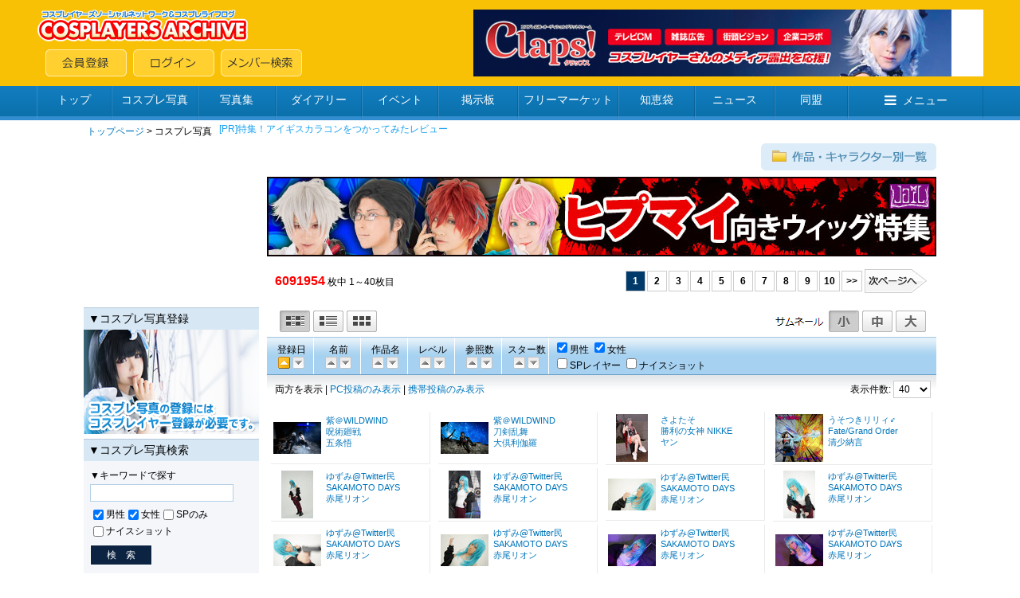

--- FILE ---
content_type: text/html; charset=shift_jis
request_url: https://cosp.jp/photo_search.aspx?n9=111979
body_size: 10328
content:
<!DOCTYPE HTML PUBLIC "-//W3C//DTD HTML 4.0 Transitional//EN">
<html>
<head>
<title>コスプレ写真 - コスプレイヤーズアーカイブ</title>
<meta http-equiv="content-type" content="text/html" charset="Shift_JIS">
<meta name="description" content="国内最大のコスプレ専門SNS。コスプレ画像、日記、ボイス、コスプレ衣装、同盟、フリマ、知恵袋、オンライン名刺等のアプリケーションサービスを通じて交流が可能。PC・スマホに対応。コスプレイベント開催情報の無料掲載も。">
<meta name="keywords" content="コスプレ,写真,画像">
<link type="text/css" href="/inc/global.css?170409" rel="stylesheet">
<style type="text/css">
td.dir {
	background-color: #d7e7f4;
}
.searchbox input {
	vertical-align: middle;
	font-family: 'Meiryo';
	font-size: 12px;
}
.searchbox select {
	vertical-align: middle;
	height: 26px;
}
.searchbox label {
	vertical-align: middle;
}
</style>
<script type="text/javascript" src="/inc/jquery.js?1.8"></script>
<script type="text/javascript" src="/inc/jquery.lightbox_me.js?2.4c"></script>
<script type="text/javascript" src="/inc/cosp-jq.js?180703"></script>
<script type="text/javascript" src="/inc/favorite.js?160720"></script>
<script type="text/javascript" src="/inc/js/photo_search.js?151007"></script>
<script type="text/javascript">
<!--
l = '40';
p = '1';
s = '1';
d = '0';
c = '0';
b = '0';
kt = '0';
k = '';
t = '';
nt = '9';
n1 = '';
n2 = '';
n3 = '';
n4 = '';
n5 = '';
n6 = '';
n7 = '';
n8 = '';
n9 = '';
n10 = '';
o1 = '1';
o2 = '1';
o3 = '0';
o4 = '0';
o5 = '0';
o6 = '0';
$(function() {
	favorite.init('favContainer');
	initForm();
});
//-->
</script>
<script type='text/javascript'>
var googletag = googletag || {};
googletag.cmd = googletag.cmd || [];
(function() {
  var gads = document.createElement('script');
  gads.async = true;
  gads.type = 'text/javascript';
  var useSSL = 'https:' == document.location.protocol;
  gads.src = (useSSL ? 'https:' : 'http:') + '//www.googletagservices.com/tag/js/gpt.js';
  var node = document.getElementsByTagName('script')[0];
  node.parentNode.insertBefore(gads, node);
})();
</script>
<script type='text/javascript'>
googletag.cmd.push(function() {
  googletag.defineSlot('/62532913/p_cosplay_728x90_middle1st_13741', [728, 90], 'div-gpt-ad-1465202075421-0').addService(googletag.pubads());
  googletag.defineSlot('/62532913/p_cosplay_728x90_middle2nd_13741', [728, 90], 'div-gpt-ad-1465202075421-1').addService(googletag.pubads());
  googletag.defineSlot('/62532913/p_cosplay_728x90_middle3rd_13741', [728, 90], 'div-gpt-ad-1465202075421-2').addService(googletag.pubads());
  googletag.defineSlot('/62532913/p_cosplay_728x90_middle4th_13741', [728, 90], 'div-gpt-ad-1465202075421-3').addService(googletag.pubads());
  googletag.pubads().enableSingleRequest();
  googletag.enableServices();
});
</script>
<script>
(function(i,s,o,g,r,a,m){i['GoogleAnalyticsObject']=r;i[r]=i[r]||function(){
  (i[r].q=i[r].q||[]).push(arguments)},i[r].l=1*new Date();a=s.createElement(o),m=s.getElementsByTagName(o)[0];a.async=1;a.src=g;m.parentNode.insertBefore(a,m)
})(window,document,'script','https://www.google-analytics.com/analytics.js','ga');
ga('create', 'UA-78833138-1', 'auto');
ga('send', 'pageview');
</script>
</head>
<body onload="preloadImages();">

<div id="container">
<div id="contents">
<center>

<form name="MyForm" method="post" action="./photo_search.aspx?n9=111979" id="MyForm">
<input type="hidden" name="__VIEWSTATE" id="__VIEWSTATE" value="/wEPDwUKMTYyMzY0MTY5MGRk0L+ueOFIJmuCmYEuEmupYMWjmxSqdwD+nLGbetXphUY=" />

<input type="hidden" name="__VIEWSTATEGENERATOR" id="__VIEWSTATEGENERATOR" value="B4D987C4" />

<!-- ヘッダー -->


<link href="//maxcdn.bootstrapcdn.com/font-awesome/4.5.0/css/font-awesome.min.css" rel="stylesheet">

<script type="text/javascript">
<!--
var preloadFlag = false;
function newImage(arg) {
	if (document.images) {
		rslt = new Image();
		rslt.src = arg;
		return rslt;
	}
}
function changeImages() {
	if (document.images && (preloadFlag == true)) {
		for (var i=0; i<changeImages.arguments.length; i+=2) {
			document[changeImages.arguments[i]].src = changeImages.arguments[i+1];
		}
	}
}
function preloadImages() {
		img_mainmenu_01_over = newImage("/images/2014mainmenu-ready_01-over.gif");
		img_mainmenu_02_over = newImage("/images/2014mainmenu-ready_02-over.gif");
		img_mainmenu_03_over = newImage("/images/2014mainmenu-ready_03-over.gif");
		img_mainmenu_04_over = newImage("/images/2014mainmenu-ready_04-over.gif");
		img_mainmenu_05_over = newImage("/images/2014mainmenu-ready_05-over.gif");
		img_mainmenu_06_over = newImage("/images/2014mainmenu-ready_06-over.gif");
		img_mainmenu_07_over = newImage("/images/2014mainmenu-ready_07-over.gif");
		img_mainmenu_08_over = newImage("/images/2014mainmenu-ready_08-over.gif");
		img_mainmenu_09_over = newImage("/images/2014mainmenu-ready_09-over.gif");
		img_mainmenu_10_over = newImage("/images/2014mainmenu-ready_10-over.gif");
		img_footermenu_01_over = newImage("/images/2014button_logout-over.png");
		img_footermenu_02_over = newImage("/images/2014button_invite-over.png");
		img_footermenu_03_over = newImage("/images/2014button_smartphone-over.png");
		img_footertwitter_over = newImage("/images/2014button_twitter-over.png");
		img_footerfacebook_over = newImage("/images/2014button_facebook-over.png");
		img_footercontact_over = newImage("/images/2014button_contact-over.png");				
		preloadFlag = true;
}
function showGlobalMenu() {
	var menu = document.getElementById('globalMenu');
	if (menu.style.display == 'none') {
		menu.style.display = 'block';
	} else {
		menu.style.display = 'none';
	}
}
// -->
</script>

<!-- ヘッダー -->
<table width="100%" height="108" border="0" cellpadding="0" cellspacing="0" bgcolor="#F8C106">
<tr><td align="center" valign="middle">
	<table width="1188" height="84" border="0" cellpadding="0" cellspacing="0">
	<tr><td align="left" valign="middle" width="*">
		<table width="100%" height="84" border="0" cellpadding="0" cellspacing="0">
		<tr><td align="left" valign="top" width="100%"><a href="/index.aspx"><img src="/images/2014archivelogo.png" border="0"></a></tr>
		<tr><td align="left" valign="bottom" width="100%"><img src="/images/spacer.gif" width="11" height="1"><a href="/cosplayer.aspx" target="_top" onmouseover="changeImages('img_headmenu_04', '/images/2014button_regist-over.png'); return true;" onmouseout="changeImages('img_headmenu_04', '/images/2014button_regist.png'); return true;" onmousedown="changeImages('img_headmenu_04', '/images/2014button_regist-over.png'); return true;"	onmouseup="changeImages('img_headmenu_04', '/images/2014button_regist-over.png'); return true;"><img name="img_headmenu_04" src="/images/2014button_regist.png" border="0" alt="会員登録"></a><img src="/images/spacer.gif" width="8" height="1"><a href="/login.aspx" target="_top" onmouseover="changeImages('img_headmenu_05', '/images/2014button_login-over.png'); return true;" onmouseout="changeImages('img_headmenu_05', '/images/2014button_login.png'); return true;" onmousedown="changeImages('img_headmenu_05', '/images/2014button_login-over.png'); return true;" onmouseup="changeImages('img_headmenu_05', '/images/2014button_login-over.png'); return true;"><img name="img_headmenu_05" src="/images/2014button_login.png" border="0" alt="ログイン"></a><img src="/images/spacer.gif" width="8" height="1"><a href="/user_search.aspx" target="_top" onmouseover="changeImages('img_headmenu_03', '/images/2014button_msearch-over.png'); return true;" onmouseout="changeImages('img_headmenu_03', '/images/2014button_msearch.png'); return true;" onmousedown="changeImages('img_headmenu_03', '/images/2014button_msearch-over.png'); return true;" onmouseup="changeImages('img_headmenu_03', '/images/2014button_msearch-over.png'); return true;"><img name="img_headmenu_03" src="/images/2014button_msearch.png" border="0" alt="メンバー検索"></a></td></tr>
		</table>
	</td>
	<td align="right" width="640" valign="middle">
	<!-- ヘッダー広告 -->
	<script type="text/javascript">
	<!--
	cosp_ad_space = 1;
	cosp_ad_width = 640;
	cosp_ad_height = 84;
	//-->
	</script>
	<script type="text/javascript" src="/inc/ad.js"></script></td>
	</tr>
	</table>
</td></tr>
</table>

<!-- グローバルメニューブロック -->
<div class="globalmenu2016">
<ul class="globalmenu-ul2016">
<li class="globalmenu-li2016"><a href="/" class="globalmenu-link2016" style="width:94px;">トップ</a></li>
<li class="globalmenu-li2016"><a href="/photo_search.aspx"" class="globalmenu-link2016" style="width:108px;">コスプレ写真</a></li>
<li class="globalmenu-li2016"><a href="/photostock.aspx" class="globalmenu-link2016" style="width:98px;">写真集</a></li>
<li class="globalmenu-li2016"><a href="/diary.aspx" class="globalmenu-link2016" style="width:108px;">ダイアリー</a></li>
<li class="globalmenu-li2016"><a href="/event_list.aspx" class="globalmenu-link2016" style="width:96px;">イベント</a></li>
<li class="globalmenu-li2016"><a href="/awase.aspx" class="globalmenu-link2016" style="width:100px;">掲示板</a></li>
<li class="globalmenu-li2016"><a href="/market.aspx" class="globalmenu-link2016" style="width:126px;">フリーマーケット</a></li>
<li class="globalmenu-li2016"><a href="/chie.aspx" class="globalmenu-link2016" style="width:96px;">知恵袋</a></li>
<li class="globalmenu-li2016"><a href="/news_top.aspx" class="globalmenu-link2016" style="width:100px;">ニュース</a></li>
<li class="globalmenu-li2016"><a href="/community_search.aspx" class="globalmenu-link2016" style="width:92px;">同盟</a></li>
<li class="globalmenu-li2016"><a href="javascript:showGlobalMenu();" class="globalmenu-link2016" style="width:170px;"><i class="fa fa-bars"></i>メニュー</a>
	<!-- プルダウン。 -->		
	<div class="globalmenu-pulldown2016" id="globalMenu" style="display:none;">
		<div class="globalmenu-pulldown-left">
		<div class="globalmenu-pulldown-toplink"><a href="/index.aspx" class="globalmenu-pulldown-toplink-link">コスプレイヤーズアーカイブ&nbsp;トップ</a></div>
		<ul class="globalmenu-pulldown-ul2016">
		<li class="globalmenu-pulldown-li2016"><a class="globalmenu-pulldown-link2016" href="/photo_search.aspx">コスプレ写真</a></li>
		<li class="globalmenu-pulldown-li2016"><a class="globalmenu-pulldown-link2016" href="/photostock_search.aspx">写真集</a></li>
		<li class="globalmenu-pulldown-li2016"><a class="globalmenu-pulldown-link2016" href="/diary.aspx">ダイアリー</a></li>
		<li class="globalmenu-pulldown-li2016"><a class="globalmenu-pulldown-link2016" href="/event_list.aspx">イベント</a></li>
		<li class="globalmenu-pulldown-li2016"><a class="globalmenu-pulldown-link2016" href="/event_place_list.aspx">イベント会場・スタジオ</a></li>
		<li class="globalmenu-pulldown-li2016"><a class="globalmenu-pulldown-link2016" href="/review_search.aspx">レビュー</a></li>			
		<li class="globalmenu-pulldown-li2016"><a class="globalmenu-pulldown-link2016" href="/awase_search.aspx">合わせ募集掲示板</a></li>
		<li class="globalmenu-pulldown-li2016"><a class="globalmenu-pulldown-link2016" href="/market_search.aspx">フリーマーケット</a></li>
		<li class="globalmenu-pulldown-li2016"><a class="globalmenu-pulldown-link2016" href="/chie.aspx">知恵袋</a></li>
		<li class="globalmenu-pulldown-li2016"><a class="globalmenu-pulldown-link2016" href="/news_top.aspx">ニュース</a></li>
		<li class="globalmenu-pulldown-li2016"><a class="globalmenu-pulldown-link2016" href="/community_search.aspx">同盟</a></li>
		<li class="globalmenu-pulldown-li2016"><a class="globalmenu-pulldown-link2016" href="/site_search.aspx">登録サイト</a></li>
		</div>
		<div class="globalmenu-pulldown-right">
		<div class="globalmenu-pulldown-toplink"><a href="/cosplayer.aspx" class="globalmenu-pulldown-toplink-link2">無料会員登録</a></div>
		<ul class="globalmenu-pulldown-ul2016">
		<li class="globalmenu-pulldown-li2016"><a class="globalmenu-pulldown-link2016" href="/user_search.aspx">メンバー検索</a></li>
		<li class="globalmenu-pulldown-li2016"><a class="globalmenu-pulldown-link2016" href="/cosplayer_search.aspx">コスプレイヤー</a></li>
		<li class="globalmenu-pulldown-li2016"><a class="globalmenu-pulldown-link2016" href="/kizai_list.aspx">撮影機材</a></li>
		<li class="globalmenu-pulldown-li2016"><a class="globalmenu-pulldown-link2016" href="/faq.aspx">ヘルプ・よくある質問</a></li>
		<li class="globalmenu-pulldown-li2016"><a class="globalmenu-pulldown-link2016" href="/sitemap.aspx">サイトマップ</a></li>
		<li class="globalmenu-pulldown-li2016"><a class="globalmenu-pulldown-link2016" href="/about.aspx">会社案内・特定商取引法表記</a></li>
		<li class="globalmenu-pulldown-li2016"><a class="globalmenu-pulldown-link2016" href="/contact.aspx">お問い合わせ</a></li>
		</div>
	</div>
	<!-- プルダウン部終わり -->	
</li>
</ul>
</div>



<!-- ルートメニュー -->
<table cellspacing="0" cellpadding="4" width="1070" class="rootmenu">
<tr>
<td><span class="black_m12180"><a href="index.aspx" class="meirio">トップページ</a>&nbsp;&gt;&nbsp;<h1 class="rootlist_key">コスプレ写真</h1>&nbsp;&nbsp;&nbsp;</span>

<span><script type="text/javascript"><!--
cosp_ad_space = 33;
cosp_ad_width = 430;
cosp_ad_height = 20;
//--></script><script type="text/javascript" src="/inc/ad.js"></script></span>

</td></tr>
</table>

<table width="1070" cellspacing="0" cellpadding="0" cellspacing="0">
<tr>

<!-- メニューテーブル -->
<td width="220" valign="top" align="center" bgcolor="#ffffff">


<script type="text/javascript">
<!--
var put = '0';
var pul = '0';
var puc = '0';
var pup = '0';
var pug = '0';
var proxy = '/photo_proxy.aspx';
function sideSearch() {
    var k, o1, o2, o3, o4;
    if (posting) return;
	k = $('#sideKeyword').val();
	o1 = $('#sideOptMale').prop('checked') ? '1' : '0';
	o2 = $('#sideOptFemale').prop('checked') ? '1' : '0';
	o3 = $('#sideOptSP').prop('checked') ? '1' : '0';
	o4 = $('#sideOptNiceshot').prop('checked') ? '1' : '0';
	var par = new Object();
	if (k > '') par.k = k;
	if (o1 > '' && o1 != '1') par.o1 = o1;
	if (o2 > '' && o2 != '1') par.o2 = o2;
	if (o3 > '' && o3 != '0') par.o3 = o3;
	if (o4 > '' && o4 != '0') par.o4 = o4;
	var query = cosp.toQueryString(par);
	location.href = '/photo_search.aspx' + (query > '' ? '?' + query : '');
	posting = true;
}
function pickupPopTitle() {
	put = (put == '0' ? '1' : '0');
	var url = proxy + '?t=poptitle&p=' + put;
	$('#popTitle').load(url, function() { cosp.redraw(); });
}
function pickupPopLayer(r) {
	pul = (pul == '0' ? '1' : '0');
	reloadPopLayer(r);
}
function pickupPopChar() {
	puc = (puc == '0' ? '1' : '0');
	var url = proxy + '?t=popchar&p=' + puc;
	$('#popChar').load(url, function() { cosp.redraw(); });
}
function pickupPopPlace(r) {
	pup = (pup == '0' ? '1' : '0');
	reloadPopPlace(r);
}
function pickupPopPg(r) {
	pug = (pug == '0' ? '1' : '0');
	reloadPopPg(r);
}
function reloadPopLayer(r) {
	var url = proxy + '?t=poplayer&p=' + pul + ',' + r;
	$('#popLayer').load(url, function() { cosp.redraw(); });
}
function reloadPopPlace(r) {
	var url = proxy + '?t=popplace&p=' + pup + ',' + r;
	$('#popPlace').load(url, function() { cosp.redraw(); });
}
function reloadPopPg(r) {
	var url = proxy + '?t=poppg&p=' + pug + ',' + r;
	$('#popPg').load(url, function() { cosp.redraw(); });
}
function changeLayerRegion(r) {
	reloadPopLayer(r);
}
function changePlageRegion(r) {
	reloadPopPlace(r);
}
function changePgRegion(r) {
	reloadPopPg(r);
}
-->
</script>

<script type="text/javascript">
<!--
cosp_ad_space = 18;
cosp_ad_width = 220;
cosp_ad_height = 200;
//-->
</script>
<script type="text/javascript" src="/inc/ad.js"></script>
<div style="margin-top:6px;"></div>

<table class="subpage_menu2014" cellspacing="0" cellpadding="4" width="220">
<tr><td class="leftmenutitle2014" valign="top">▼コスプレ写真登録</td></tr>
</table>
<table cellspacing="0" cellpadding="0" width="220" height="131">
<tr><td><a href="/cosplayer.aspx"><img src="/images/2014minibutton_photo.jpg" border="0"></a></td></tr>
</table>
<div style="margin-top:6px;"></div>

<table class="subpage_menu2014" cellspacing="0" cellpadding="8" width="220">
<tr><td class="leftmenutitle2014" valign="top">▼コスプレ写真検索</td></tr>
</table>
<table class="subpage_menu2014" cellspacing="0" cellpadding="8" width="220">
<tr><td class="black_mui12180" valign="top" bgcolor="#f4f6fa">
<span class="black_mui12180">▼キーワードで探す</span><br>
<input type="text" id="sideKeyword" class="keywordsearch2014" style="width:180px" maxlength="100" value="" onkeydown="return cosp.onEnter(event, 'sideSearch()')"><br>
<div style="margin-top:6px;"></div>
<table cellspacing="0" cellpadding="0">
<tr>
<td><input type="checkbox" id="sideOptMale" checked></td><td><label for="sideOptMale" class="black_mui12180">男性</label></td>
<td><input type="checkbox" id="sideOptFemale" checked></td><td><label for="sideOptFemale" class="black_mui12180">女性</label></td>
<td><input type="checkbox" id="sideOptSP" ></td><td><label for="sideOptSP" class="black_mui12180">SPのみ</label></td>
</tr>
<tr>
<td><input type="checkbox" id="sideOptNiceshot" ></td><td colspan="5"><label for="sideOptNiceshot" class="black_mui12180">ナイスショット</label></td>
</tr>
</table>

<div style="margin-top:6px;"></div>
<input type="button" class="submit2014-3" onclick="sideSearch()" value="　検　索　"><br>
<div style="margin-top:8px;"></div>
</td></tr>
</table>

<table class="subpage_menu2014" cellspacing="0" cellpadding="8" width="220">
<tr><td class="leftmenutitle2014" valign="top">▼人気作品</td></tr>
</table>
<table class="subpage_menu2014" cellspacing="0" cellpadding="8" width="220">
<tr><td class="black_mui12150" valign="top" bgcolor="#F4F6FA"><div id="popTitle"><table cellspacing="0" cellpadding="2">
<tr><td><img height="14" src="/images/minirank_001.gif" width="16" border="0"></td><td><span class="black_mui12130"><a href="/photo_search.aspx?n2=22807" class="meirio">刀剣乱舞</a></span></td></tr>
<tr><td><img height="14" src="/images/minirank_002.gif" width="16" border="0"></td><td><span class="black_mui12130"><a href="/photo_search.aspx?n2=29483" class="meirio">メモリーズオフ6 &#12316;T-wave&#12316;</a></span></td></tr>
<tr><td><img height="14" src="/images/minirank_003.gif" width="16" border="0"></td><td><span class="black_mui12130"><a href="/photo_search.aspx?n2=23728" class="meirio">Fate/Grand Order</a></span></td></tr>
<tr><td><img height="14" src="/images/minirank_004.gif" width="16" border="0"></td><td><span class="black_mui12130"><a href="/photo_search.aspx?n2=29481" class="meirio">Memories Off &#12316;それから&#12316;</a></span></td></tr>
<tr><td><img height="14" src="/images/minirank_005.gif" width="16" border="0"></td><td><span class="black_mui12130"><a href="/photo_search.aspx?n2=25660" class="meirio">鬼滅の刃</a></span></td></tr>
<tr><td><img height="14" src="/images/minirank_006.gif" width="16" border="0"></td><td><span class="black_mui12130"><a href="/photo_search.aspx?n2=29482" class="meirio">Memories Off #5 とぎれたフィルム</a></span></td></tr>
<tr><td><img height="14" src="/images/minirank_007.gif" width="16" border="0"></td><td><span class="black_mui12130"><a href="/photo_search.aspx?n2=13277" class="meirio">メモリーズオフ ゆびきりの記憶</a></span></td></tr>
<tr><td><img height="14" src="/images/minirank_008.gif" width="16" border="0"></td><td><span class="black_mui12130"><a href="/photo_search.aspx?n2=27004" class="meirio">真・三國無双8</a></span></td></tr>
<tr><td><img height="14" src="/images/minirank_009.gif" width="16" border="0"></td><td><span class="black_mui12130"><a href="/photo_search.aspx?n2=28592" class="meirio">原神</a></span></td></tr>
<tr><td><img height="14" src="/images/minirank_010.gif" width="16" border="0"></td><td><span class="black_mui12130"><a href="/photo_search.aspx?n2=29064" class="meirio">勝利の女神 NIKKE</a></span></td></tr>
</table>
<div style="margin-top:2px"></div>
<div align="right" class="black_mui12130"><a href="javascript:pickupPopTitle();" class="meirio">もっと見る→</a></div>
</div></td></tr>
</table>

<table class="subpage_menu2014" cellspacing="0" cellpadding="8" width="220">
<tr><td class="leftmenutitle2014" valign="top">▼人気コスプレイヤー</td></tr>
</table>
<table class="subpage_menu2014" cellspacing="0" cellpadding="8" width="220">
<tr><td width="220" height="28" class="leftmenuregion2014">&nbsp;地域:&nbsp;<select name="LayerRegion" id="LayerRegion" onchange="changeLayerRegion(this.value)" class="pulldown2014"><option value="">全国</option><option value="01">北海道</option><option value="02">東北</option><option value="03">関東</option><option value="04">北陸</option><option value="05">中部</option><option value="06">近畿</option><option value="07">中国</option><option value="08">四国</option><option value="09">九州</option><option value="10">沖縄</option><option value="20">海外</option></select></td></tr> 
<tr><td valign="top"><div id="popLayer"><table cellspacing="0" cellpadding="0">
<tr><td valign="top" width="50"><table cellspacing="2" cellpadding="2"><tr><td><a href="/prof.aspx?id=237542"><img src="https://image4.cosp.jp/images2/member/237/237542/icon.gif" border="0" height="50" width="50"></a></td></tr><tr><td><a href="/prof.aspx?id=441722"><img src="https://image4.cosp.jp/images2/member/441/441722/icon.gif" border="0" height="50" width="50"></a></td></tr><tr><td><a href="/prof.aspx?id=74946"><img src="https://image4.cosp.jp/images/member/74/74946/icon.gif" border="0" height="50" width="50"></a></td></tr><tr><td><a href="/prof.aspx?id=20711"><img src="https://image4.cosp.jp/images/member/20/20711/icon.gif" border="0" height="50" width="50"></a></td></tr><tr><td><a href="/prof.aspx?id=118120"><img src="https://image4.cosp.jp/images/member/118/118120/icon.gif" border="0" height="50" width="50"></a></td></tr></table></td><td valign="top"><table cellspacing="0" cellpadding="1"><tr><td><span class="black_mui12130"><a href="/photo_search.aspx?n1=237542" class="meirio">トップ部隊隊長</a></span></td></tr><tr><td><span class="black_mui12130"><a href="/photo_search.aspx?n1=441722" class="meirio">高尾のり子</a></span></td></tr><tr><td><span class="black_mui12130"><a href="/photo_search.aspx?n1=74946" class="meirio">奏莉亜</a></span></td></tr><tr><td><span class="black_mui12130"><a href="/photo_search.aspx?n1=20711" class="meirio">カタマリ+オレンジ王妃</a></span></td></tr><tr><td><span class="black_mui12130"><a href="/photo_search.aspx?n1=118120" class="meirio">忠犬ここ</a></span></td></tr><tr><td><span class="black_mui12130"><a href="/photo_search.aspx?n1=403176" class="meirio">大槻紅子</a></span></td></tr><tr><td><span class="black_mui12130"><a href="/photo_search.aspx?n1=473993" class="meirio">龍姫ナミ</a></span></td></tr><tr><td><span class="black_mui12130"><a href="/photo_search.aspx?n1=277973" class="meirio">稜</a></span></td></tr><tr><td><span class="black_mui12130"><a href="/photo_search.aspx?n1=120947" class="meirio">織部＠ご隠居活動</a></span></td></tr><tr><td><span class="black_mui12130"><a href="/photo_search.aspx?n1=159010" class="meirio">艶兎@プロフ読んでね</a></span></td></tr><tr><td><span class="black_mui12130"><a href="/photo_search.aspx?n1=204647" class="meirio">雅</a></span></td></tr><tr><td><span class="black_mui12130"><a href="/photo_search.aspx?n1=488713" class="meirio">うそつきリリィ♂</a></span></td></tr><tr><td><span class="black_mui12130"><a href="/photo_search.aspx?n1=95089" class="meirio">かぐやひかる</a></span></td></tr><tr><td><span class="black_mui12130"><a href="/photo_search.aspx?n1=513798" class="meirio">しょたん</a></span></td></tr><tr><td><span class="black_mui12130"><a href="/photo_search.aspx?n1=30424" class="meirio">KEITO</a></span></td></tr></table></td></tr>
</table>
<div style="margin-top:2px"></div>
<div align="right" class="black_mui12130"><a href="javascript:pickupPopLayer('');" class="meirio">もっと見る→</a></div>
</div></td></tr>
</table>

<table class="subpage_menu2014" cellspacing="0" cellpadding="8" width="220">
<tr><td class="leftmenutitle2014" valign="top">▼人気キャラクター</td></tr>
</table>
<table class="subpage_menu2014" cellspacing="0" cellpadding="8" width="220">
<tr><td class="black_mui12150" valign="top" bgcolor="#F4F6FA"><div id="popChar"><table cellspacing="0" cellpadding="1"><tr><td><img height="14" src="/images/minirank_001.gif" width="16" border="0"></td><td><span class="black_mui12130"><a href="/photo_search.aspx?n3=16077" class="meirio">初音ミク</a></span></td></tr>
<tr><td><img height="14" src="/images/minirank_002.gif" width="16" border="0"></td><td><span class="black_mui12130"><a href="/photo_search.aspx?n3=5754" class="meirio">オリジナル衣装</a></span></td></tr>
<tr><td><img height="14" src="/images/minirank_003.gif" width="16" border="0"></td><td><span class="black_mui12130"><a href="/photo_search.aspx?n3=5763" class="meirio">私服</a></span></td></tr>
<tr><td><img height="14" src="/images/minirank_004.gif" width="16" border="0"></td><td><span class="black_mui12130"><a href="/photo_search.aspx?n3=16529" class="meirio">鏡音リン</a></span></td></tr>
<tr><td><img height="14" src="/images/minirank_005.gif" width="16" border="0"></td><td><span class="black_mui12130"><a href="/photo_search.aspx?n3=86268" class="meirio">東條希</a></span></td></tr>
<tr><td><img height="14" src="/images/minirank_006.gif" width="16" border="0"></td><td><span class="black_mui12130"><a href="/photo_search.aspx?n3=59425" class="meirio">南ことり</a></span></td></tr>
<tr><td><img height="14" src="/images/minirank_007.gif" width="16" border="0"></td><td><span class="black_mui12130"><a href="/photo_search.aspx?n3=75067" class="meirio">矢澤にこ</a></span></td></tr>
<tr><td><img height="14" src="/images/minirank_008.gif" width="16" border="0"></td><td><span class="black_mui12130"><a href="/photo_search.aspx?n3=78842" class="meirio">西木野真姫</a></span></td></tr>
<tr><td><img height="14" src="/images/minirank_009.gif" width="16" border="0"></td><td><span class="black_mui12130"><a href="/photo_search.aspx?n3=19418" class="meirio">シェリル・ノーム</a></span></td></tr>
<tr><td><img height="14" src="/images/minirank_010.gif" width="16" border="0"></td><td><span class="black_mui12130"><a href="/photo_search.aspx?n3=16857" class="meirio">鏡音レン</a></span></td></tr>
</table><div style="margin-top:2px"></div>
<div align="right" class="black_mui12130"><a href="javascript:pickupPopChar();" class="meirio">もっと見る→</a></div>
</div></td></tr>
</table>

<table class="subpage_menu2014" cellspacing="0" cellpadding="8" width="220">
<tr><td class="leftmenutitle2014" valign="top">▼人気会場</td></tr>
</table>
<table class="subpage_menu2014" cellspacing="0" cellpadding="8" width="220">
<tr><td width="220" height="28" class="leftmenuregion2014">&nbsp;地域:&nbsp;<select name="PlageRegion" id="PlageRegion" onchange="changePlageRegion(this.value)" class="pulldown2014"><option value="">全国</option><option value="01">北海道</option><option value="02">東北</option><option value="03">関東</option><option value="04">北陸</option><option value="05">中部</option><option value="06">近畿</option><option value="07">中国</option><option value="08">四国</option><option value="09">九州</option><option value="10">沖縄</option><option value="20">海外</option></select></td></tr> 
<tr><td valign="top"><div id="popPlace"><table cellspacing="0" cellpadding="0">
<tr><td valign="top" width="50"><table cellspacing="2" cellpadding="2"><tr><td><a href="/photo_search.aspx?n4=362"><img src="https://image4.cosp.jp/images/event/362/icon.gif" border="0" height="50" width="50"></a></td></tr><tr><td><a href="/photo_search.aspx?n4=7"><img src="https://image4.cosp.jp/images/event/7/icon.gif" border="0" height="50" width="50"></a></td></tr><tr><td><a href="/photo_search.aspx?n4=2044"><img src="https://image4.cosp.jp/images/event/2044/icon.gif" border="0" height="50" width="50"></a></td></tr><tr><td><a href="/photo_search.aspx?n4=1"><img src="https://image4.cosp.jp/images/event/1/icon.gif" border="0" height="50" width="50"></a></td></tr><tr><td><a href="/photo_search.aspx?n4=2849"><img src="https://image4.cosp.jp/images/event/2849/icon.gif" border="0" height="50" width="50"></a></td></tr></table></td><td valign="top"><table cellspacing="0" cellpadding="1"><tr><td><span class="black_mui12130"><a href="/photo_search.aspx?n4=362" class="meirio">大阪南港ATC館内+野外O&#39;sパーク</a></span></td></tr><tr><td><span class="black_mui12130"><a href="/photo_search.aspx?n4=7" class="meirio">東京ファッションタウンビル「TFT」</a></span></td></tr><tr><td><span class="black_mui12130"><a href="/photo_search.aspx?n4=2044" class="meirio">HACOSTADIUM 大阪</a></span></td></tr><tr><td><span class="black_mui12130"><a href="/photo_search.aspx?n4=1" class="meirio">名古屋市公会堂</a></span></td></tr><tr><td><span class="black_mui12130"><a href="/photo_search.aspx?n4=2849" class="meirio">Booty東京</a></span></td></tr><tr><td><span class="black_mui12130"><a href="/photo_search.aspx?n4=3" class="meirio">としまえん</a></span></td></tr><tr><td><span class="black_mui12130"><a href="/photo_search.aspx?n4=4" class="meirio">東京ドームシティ</a></span></td></tr><tr><td><span class="black_mui12130"><a href="/photo_search.aspx?n4=8" class="meirio">東京ビッグサイト</a></span></td></tr><tr><td><span class="black_mui12130"><a href="/photo_search.aspx?n4=348" class="meirio">東京国際交流館(プラザ平成)</a></span></td></tr><tr><td><span class="black_mui12130"><a href="/photo_search.aspx?n4=141" class="meirio">Planear(笹塚スタジオ) 旧会場</a></span></td></tr></table></td></tr>
</table>
<div style="margin-top:2px"></div>
<div align="right" class="black_mui12130"><a href="javascript:pickupPopPlace('');" class="meirio">もっと見る→</a></div>
</div></td></tr>
</table>

<table class="subpage_menu2014" cellspacing="0" cellpadding="8" width="220">
<tr><td class="leftmenutitle2014" valign="top">▼人気撮影者</td></tr>
</table>
<table class="subpage_menu2014" cellspacing="0" cellpadding="8" width="220">
<tr><td width="220" height="28" class="leftmenuregion2014">&nbsp;地域:&nbsp;<select name="PgRegion" id="PgRegion" onchange="changePgRegion(this.value)" class="pulldown2014"><option value="">全国</option><option value="01">北海道</option><option value="02">東北</option><option value="03">関東</option><option value="04">北陸</option><option value="05">中部</option><option value="06">近畿</option><option value="07">中国</option><option value="08">四国</option><option value="09">九州</option><option value="10">沖縄</option><option value="20">海外</option></select></td></tr> 
<tr><td valign="top"><div id="popPg"><table cellspacing="0" cellpadding="0">
<tr><td valign="top" width="50"><table cellspacing="2" cellpadding="2"><tr><td><a href="/prof.aspx?id=164578"><img src="https://image4.cosp.jp/images2/member/164/164578/icon.gif" border="0" height="50" width="50"></a></td></tr><tr><td><a href="/prof.aspx?id=234915"><img src="https://image4.cosp.jp/images2/member/234/234915/icon.gif" border="0" height="50" width="50"></a></td></tr><tr><td><a href="/prof.aspx?id=180453"><img src="https://image4.cosp.jp/images2/member/180/180453/icon.gif" border="0" height="50" width="50"></a></td></tr><tr><td><a href="/prof.aspx?id=80002"><img src="https://image4.cosp.jp/images/member/80/80002/icon.gif" border="0" height="50" width="50"></a></td></tr><tr><td><a href="/prof.aspx?id=208037"><img src="https://image4.cosp.jp/images2/member/208/208037/icon.gif" border="0" height="50" width="50"></a></td></tr></table></td><td valign="top"><table cellspacing="0" cellpadding="1"><tr><td><span class="black_mui12130"><a href="/photo_search.aspx?n9=164578" class="meirio">織田</a></span></td></tr><tr><td><span class="black_mui12130"><a href="/photo_search.aspx?n9=234915" class="meirio">ｴﾚﾉｱ</a></span></td></tr><tr><td><span class="black_mui12130"><a href="/photo_search.aspx?n9=180453" class="meirio">-kengo-</a></span></td></tr><tr><td><span class="black_mui12130"><a href="/photo_search.aspx?n9=80002" class="meirio">ホッスィー</a></span></td></tr><tr><td><span class="black_mui12130"><a href="/photo_search.aspx?n9=208037" class="meirio">Z</a></span></td></tr><tr><td><span class="black_mui12130"><a href="/photo_search.aspx?n9=69992" class="meirio">濵-真改-縮小</a></span></td></tr><tr><td><span class="black_mui12130"><a href="/photo_search.aspx?n9=316591" class="meirio">Malon7&#127792;Reset！</a></span></td></tr><tr><td><span class="black_mui12130"><a href="/photo_search.aspx?n9=16797" class="meirio">しまだっち</a></span></td></tr><tr><td><span class="black_mui12130"><a href="/photo_search.aspx?n9=110499" class="meirio">さとぽん</a></span></td></tr><tr><td><span class="black_mui12130"><a href="/photo_search.aspx?n9=316242" class="meirio">Kobe(構図の処方箋)</a></span></td></tr><tr><td><span class="black_mui12130"><a href="/photo_search.aspx?n9=280677" class="meirio">Atsushi</a></span></td></tr><tr><td><span class="black_mui12130"><a href="/photo_search.aspx?n9=37334" class="meirio">月影流世@kanmode</a></span></td></tr><tr><td><span class="black_mui12130"><a href="/photo_search.aspx?n9=112635" class="meirio">ヨッーシー</a></span></td></tr><tr><td><span class="black_mui12130"><a href="/photo_search.aspx?n9=71089" class="meirio">ジョー＠天かける毒の虹</a></span></td></tr><tr><td><span class="black_mui12130"><a href="/photo_search.aspx?n9=22526" class="meirio">zweit</a></span></td></tr></table></td></tr>
</table>
<div style="margin-top:2px"></div>
<div align="right" class="black_mui12130"><a href="javascript:pickupPopPg('');" class="meirio">もっと見る→</a></div>
</div></td></tr>
</table>

<div style="margin-top:6px;"></div>

<script type="text/javascript">
<!--
cosp_ad_space = 22;
cosp_ad_width = 220;
cosp_ad_height = 760;
//-->
</script>
<script type="text/javascript" src="/inc/ad.js"></script>

</td>

<td width="10" valign="top"><img src="/images/spacer.gif" width="1" height="1"></td>

<!-- メインテーブル -->
<td width="840" valign="top" bgcolor="#ffffff" align="center">

<!-- 作品キャラクター別一覧 -->
<table cellspacing="0" cellpadding="0" width="840">
<tr><td align="right"><a href="/photo_list.aspx"><img src="images/2014button_charalist.png" border="0"></a></td></tr>
</table>
<div style="margin-top:6px;"></div>










<div style="margin-top:8px;"></div>
<script type="text/javascript">
<!--
cosp_ad_space = 19;
cosp_ad_width = 840;
cosp_ad_height = 100;
//-->
</script>
<script type="text/javascript" src="/inc/ad.js"></script>
<br><br>

<!-- データ一覧 -->
<div id="searchResult">
<br><img src="/images/ajax-loader.gif" align="absmiddle">&nbsp;<span class="black_mui12130">データを読み込み中です…</span><br><br>
</div>

<script type="text/javascript">
<!--
cosp_ad_space = 76;
cosp_ad_width = 840;
cosp_ad_height = 100;
//-->
</script>
<script type="text/javascript" src="/inc/ad.js"></script>
<div style="margin-top:8px;"></div>

<!-- コスプレフリーマーケット -->


</td></tr>
</table>

</form>

<br><br>

</center>
</div>
</div>

<!-- フッター -->
<div id="footer">


<!-- フッター -->
<center>
<table cellspacing="0" cellpadding="4" width="1070">
<tr><td><a href="/friend_invite.aspx" onmouseover="changeImages('img_footermenu_02', '/images/2014button_invite-over.png'); return true;" onmouseout="changeImages('img_footermenu_02', '/images/2014button_invite.png'); return true;" onmousedown="changeImages('img_footermenu_02', '/images/2014button_invite-over.png'); return true;" onmouseup="changeImages('img_footermenu_02', '/images/2014button_invite-over.png'); return true;"><img name="img_footermenu_02" src="/images/2014button_invite.png" border="0" alt="友人を招待する"></a></td></tr>
</table>

<table border="0" cellpadding="0" cellspacing="0" class="footer2014" width="100%" height="300">
<tr><td align="center" valign="middle">

<table cellpadding="10" cellspacing="0" border="0" width="1070">
<tr><td align="left" width="150" valign="top"><span class="black_mui12180"><a href="/index.aspx" class="blue">トップページ</a><br><a href="/diary.aspx" class="blue">ダイアリー</a><br><a href="/photostock.aspx" class="blue">フォトストック</a><br><a href="/review.aspx" class="blue">レビュー</a><br><a href="/event_list.aspx" class="blue">イベント</a><br><a href="/awase.aspx" class="blue">掲示板</a><br><a href="/market.aspx" class="blue">フリーマーケット</a><br><a href="/chie.aspx" class="blue">知恵袋</a><br><a href="/news_top.aspx" class="blue">ニュース</a><br><a href="/faq.aspx" class="blue">ヘルプ・よくある質問</a></span></td>
<td align="left" width="120" valign="top"><span class="black_mui12180"><a href="/photo_search.aspx" class="blue">コスプレ写真</a><br><a href="/cosplayer.aspx" class="blue">コスプレイヤー</a><br><a href="/kizai_list.aspx" class="blue">撮影機材</a><br><a href="/site.aspx" class="blue">登録サイト</a><br><a href="/community.aspx" class="blue">同盟</a><br><a href="/user_search.aspx" class="blue">メンバー検索</a></span></td>
<td align="left" width="*" valign="top"><span class="black_mui12180"><a href="/policy.aspx" class="blue">プライバシーポリシー</a><br><a href="/sitemap.aspx" class="blue">サイトマップ</a><br><a href="/about.aspx" class="blue">会社案内</a></span></td>
<td align="center" width="360"><span class="red_b14150">158184</span><span class="gray3_mui11150">&nbsp;人のコスプレイヤーが活動中<br><div style="margin-top: 4px;"></div><img src="/images/2014archivelogo.png" border="0"><br><div style="margin-top: 8px;"></div><a href="/contact.aspx"
	onmouseover="changeImages('img_footercontact', '/images/2014button_contact-over.png'); return true;"
	onmouseout="changeImages('img_footercontact', '/images/2014button_contact.png'); return true;"
	onmousedown="changeImages('img_footercontact', '/images/2014button_contact-over.png'); return true;"
	onmouseup="changeImages('img_footercontact', '/images/2014button_contact-over.png'); return true;"><img name="img_footercontact" src="/images/2014button_contact.png" border="0" alt="お問い合わせ"></a><div style="margin-top: 24px;"></div><a href="https://twitter.com/cospjp"
	onmouseover="changeImages('img_footertwitter', '/images/2014button_twitter-over.png'); return true;"
	onmouseout="changeImages('img_footertwitter', '/images/2014button_twitter.png'); return true;"
	onmousedown="changeImages('img_footertwitter', '/images/2014button_twitter-over.png'); return true;"
	onmouseup="changeImages('img_footertwitter', '/images/2014button_twitter-over.png'); return true;" target="_blank"><img name="img_footertwitter" src="/images/2014button_twitter.png" border="0" alt="公式twitter"></a><img src="/images/spacer.gif" width="8" height="1"><a href="https://www.facebook.com/cospjp"
	onmouseover="changeImages('img_footerfacebook', '/images/2014button_facebook-over.png'); return true;"
	onmouseout="changeImages('img_footerfacebook', '/images/2014button_facebook.png'); return true;"
	onmousedown="changeImages('img_footerfacebook', '/images/2014button_facebook-over.png'); return true;"
	onmouseup="changeImages('img_footerfacebook', '/images/2014button_facebook-over.png'); return true;" target="_blank"><img name="img_footerfacebook" src="/images/2014button_facebook.png" border="0" alt="公式フェイスブック"></a></span></td>
</tr>
<tr><td align="center" colspan="4"><span class="gray3_mui12150"><div style="margin-top: 4px;"></div>本サイトに掲載されている画像・文章等、全ての内容の無断転載を禁止します。 | copyright Cosplayers Archive co,ltd All rights reserved.</span></td></tr>
</table>

</td></tr>
</table>
</center>

</div>

<!-- お気に入り追加フォーム -->
<div id="favContainer" style="display:block;"></div>

</body>
</html>


--- FILE ---
content_type: text/html; charset=shift_jis
request_url: https://ad.cosp.jp/ad_view.aspx?id=18
body_size: 903
content:
<!DOCTYPE HTML PUBLIC "-//W3C//DTD HTML 4.0 Transitional//EN">
<html>
<head>
<meta http-equiv="content-type" content="text/html" charset="Shift_JIS">
<link href="/inc/global.css" rel="stylesheet" type="text/css">
</head>
<body leftmargin="0" topmargin="0" marginwidth="0" marginheight="0">

<form name="MyForm" method="post" action="./ad_view.aspx?id=18" id="MyForm">
<input type="hidden" name="__VIEWSTATE" id="__VIEWSTATE" value="/wEPDwUKLTUxNzA3MTc5NmRk9TNp6TlXkOC4FKRovK4idmxFCjay7AbBiHXY4//c+7Q=" />

<input type="hidden" name="__VIEWSTATEGENERATOR" id="__VIEWSTATEGENERATOR" value="52D96746" />
<div style="width: 220px; height: 200px; align: center; background-color: #ffffff;">
<script async src="//pagead2.googlesyndication.com/pagead/js/adsbygoogle.js"></script>
<!-- PC版アーカイブ「サーチスクエア」220×200 -->
<ins class="adsbygoogle"
     style="display:block"
     data-ad-client="ca-pub-9277420043793222"
     data-ad-slot="4592272313"
     data-ad-format="rectangle"
     data-full-width-responsive="true"></ins>
<script>
(adsbygoogle = window.adsbygoogle || []).push({});
</script>
</div>
</form>

</body>
</html>


--- FILE ---
content_type: text/html; charset=shift_jis
request_url: https://cosp.jp/photo_proxy.aspx?k=&t=search&p=40%2C1%2C0%2C1%2C0%2C%2C%2C%2C%2C%2C%2C%2C%2C%2C%2C%2C1%2C1%2C0%2C0%2C0%2C0%2C0%2C0
body_size: 5429
content:
<a id="lsttop"></a><table cellspacing="0" cellpadding="0" width="820" border="0">
<tr><td class="black_mui12150"><span class="red_mui16150b">6091954</span>&nbsp;枚中&nbsp;1～40枚目</td><td align="right"><table cellpadding="1" cellspacing="0" border="0" class="pg_bar2014"><tr><td width="80">&nbsp;</td><td class="pg_bar2014_num1"><nobr><span class="current">1</span></nobr></td><td class="pg_bar2014_num1"><nobr><a href="javascript:changePage('2')">2</a></nobr></td><td class="pg_bar2014_num1"><nobr><a href="javascript:changePage('3')">3</a></nobr></td><td class="pg_bar2014_num1"><nobr><a href="javascript:changePage('4')">4</a></nobr></td><td class="pg_bar2014_num1"><nobr><a href="javascript:changePage('5')">5</a></nobr></td><td class="pg_bar2014_num1"><nobr><a href="javascript:changePage('6')">6</a></nobr></td><td class="pg_bar2014_num1"><nobr><a href="javascript:changePage('7')">7</a></nobr></td><td class="pg_bar2014_num1"><nobr><a href="javascript:changePage('8')">8</a></nobr></td><td class="pg_bar2014_num1"><nobr><a href="javascript:changePage('9')">9</a></nobr></td><td class="pg_bar2014_num2"><nobr><a href="javascript:changePage('10')">10</a></nobr></td><td class="pg_bar2014_num2"><nobr><a href="javascript:changePage('11')">&gt;&gt;</a></nobr></td><td width="80" align="center"><a href="javascript:changePage('2')"><img src="/images/2014nextpage.png" width="78" height="30" alt="→" border="0"></a></td></tr></table></td></tr>
</table>
<br>
<table width="830" cellpadding="6" cellspacing="0" border="0">
<tr><td width="300" class="black_mui12150">&nbsp;<img src="/images/2014marker_data_on.png" border="0" align="absmiddle" alt="データつき"><a href="Javascript:changeDisp('1');"><img src="/images/2014marker_list_off.png" border="0" align="absmiddle" alt="コメントつき"></a><a href="Javascript:changeDisp('2');"><img src="/images/2014marker_image_off.png" border="0" align="absmiddle" alt="画像のみ"></a></td><td width="120" align="center"><span id="loading" style="display:none;"><img src="/images/loading_s.gif" align="absmiddle"></span></td><td width="*" class="black_mui12150">&nbsp;</td><td width="240" class="black_mui12150" align="right"><img src="/images/2014textthum.gif" border="0" alt=""><img src="/images/2014size_small_on.png" border="0" alt=""><a href="javascript:void(0);" onclick="changeThumb('1')"><img src="/images/2014size_middle_off.png" border="0" alt=""></a><a href="javascript:void(0);" onclick="changeThumb('2')"><img src="/images/2014size_large_off.png" border="0" alt=""></a></td></tr>
</table>
<table height="1" width="840" cellspacing="0" cellpadding="0" bgcolor="#a4c6df">
<tr><td><img src="/images/spacer.gif" width="1" height="1"></td></tr>
</table>
<table height="46" width="840" cellspacing="0" cellpadding="0" background="/images/sortbluegrade.gif">
<tr><td width="58" align="center" class="black_mui12150">&nbsp;登録日<br><img src="/images/iconsort_up-active.gif" border="0" align="absmiddle"><a href="javascript:changeSort('0');" title="古"><img src="/images/iconsort_down.gif" border="0" align="absmiddle"></a></td>
<td width="1" bgcolor="#ffffff"><img src="/images/spacer.gif" width="1" height="1"></td>
<td width="58" align="center" class="black_mui12150">&nbsp;名前<br><a href="javascript:changeSort('3');" title="降"><img src="/images/iconsort_up.gif" border="0" align="absmiddle"></a><a href="javascript:changeSort('2');" title="昇"><img src="/images/iconsort_down.gif" border="0" align="absmiddle"></a></td>
<td width="1" bgcolor="#ffffff"><img src="/images/spacer.gif" width="1" height="1"></td>
<td width="58" align="center" class="black_mui12150">&nbsp;作品名<br><a href="javascript:changeSort('5');" title="降"><img src="/images/iconsort_up.gif" border="0" align="absmiddle"></a><a href="javascript:changeSort('4');" title="昇"><img src="/images/iconsort_down.gif" border="0" align="absmiddle"></a></td>
<td width="1" bgcolor="#ffffff"><img src="/images/spacer.gif" width="1" height="1"></td>
<td width="58" align="center" class="black_mui12150">&nbsp;レベル<br><a href="javascript:changeSort('7');" title="高"><img src="/images/iconsort_up.gif" border="0" align="absmiddle"></a><a href="javascript:changeSort('6');" title="低"><img src="/images/iconsort_down.gif" border="0" align="absmiddle"></a></td>
<td width="1" bgcolor="#ffffff"><img src="/images/spacer.gif" width="1" height="1"></td>
<td width="58" align="center" class="black_mui12150">&nbsp;参照数<br><a href="javascript:changeSort('9');" title="多"><img src="/images/iconsort_up.gif" border="0" align="absmiddle"></a><a href="javascript:changeSort('8');" title="少"><img src="/images/iconsort_down.gif" border="0" align="absmiddle"></a></td>
<td width="1" bgcolor="#ffffff"><img src="/images/spacer.gif" width="1" height="1"></td>
<td width="58" align="center" class="black_mui12150">&nbsp;スター数<br><a href="javascript:changeSort('11');" title="多"><img src="/images/iconsort_up.gif" border="0" align="absmiddle"></a><a href="javascript:changeSort('10');" title="少"><img src="/images/iconsort_down.gif" border="0" align="absmiddle"></a></td>
<td width="1" bgcolor="#ffffff"><img src="/images/spacer.gif" width="1" height="1"></td>
<td width="*" class="black_mui12130">&nbsp;&nbsp;<input id="optMale" type="checkbox" onclick="this.blur();this.focus();" onchange="changeOption()" checked><label for="optMale">男性</label>&nbsp;<input id="optFemale" type="checkbox" onclick="this.blur();this.focus();" onchange="changeOption()" checked><label for="optFemale">女性</label><br>&nbsp;&nbsp;<input id="optSP" type="checkbox" onclick="this.blur();this.focus();" onchange="changeOption()"><label for="optSP">SPレイヤー</label>&nbsp;<input id="optNiceshot" type="checkbox" onclick="this.blur();this.focus();" onchange="changeOption()"><label for="optNiceshot">ナイスショット</label></td>
<td width="*" align="right" class="black_mui12150">&nbsp;&nbsp;</td>
</tr>
</table>
<table height="1" width="840" cellspacing="0" cellpadding="0" bgcolor="#6a9fc8">
<tr><td><img src="/images/spacer.gif" width="1" height="1"></td></tr>
</table>
<table height="30" cellspacing="0" cellpadding="7" width="840" background="/images/changegrade.gif" border="0"><tr><td width="50%" class="black_mui12150">&nbsp;両方を表示 | <a href="Javascript:changePhotoType('1');" class="meirio">PC投稿のみ表示</a> | <a href="Javascript:changePhotoType('2');" class="meirio">携帯投稿のみ表示</a></td>
<td width="50%" align="right" class="black_mui12150">表示件数:&nbsp;<select name="Limit" id="Limit" onchange="changeLimit(this.value)" class="pulldown2014"><option value="40" selected>40</option><option value="60">60</option><option value="80">80</option><option value="100">100</option></select></td></tr>
</table>
<div style="margin-top:8px;"></div>
<table cellspacing="0" cellpadding="2" width="840"><tr>
<td align="center"><table class="cosphoto" height="65" cellspacing="0" cellpadding="3" width="200"><tr><td width="60" align="center"><a href="/view_photo.aspx?id=13093479&m=162793" target="_blank"><img src="https://image3.cosp.jp/thumb/member/g/162/162793/13093479s.gif" border="0"></a></td><td class="black_mui11130" valign="top" width="*"><a href="javascript:cosplayer('162793')" class="meirio">紫＠WILDWIND</a><br><a href="javascript:title('27687')" class="meirio">呪術廻戦</a><br><a href="javascript:character('152043')" class="meirio">五条悟</a><br></td></tr></table></td>
<td align="center"><table class="cosphoto" height="65" cellspacing="0" cellpadding="3" width="200"><tr><td width="60" align="center"><a href="/view_photo.aspx?id=13093478&m=162793" target="_blank"><img src="https://image3.cosp.jp/thumb/member/g/162/162793/13093478s.gif" border="0"></a></td><td class="black_mui11130" valign="top" width="*"><a href="javascript:cosplayer('162793')" class="meirio">紫＠WILDWIND</a><br><a href="javascript:title('22807')" class="meirio">刀剣乱舞</a><br><a href="javascript:character('127245')" class="meirio">大倶利伽羅</a><br></td></tr></table></td>
<td align="center"><table class="cosphoto" height="65" cellspacing="0" cellpadding="3" width="200"><tr><td width="60" align="center"><a href="/view_photo.aspx?id=13093477&m=240227" target="_blank"><img src="https://image7.cosp.jp/thumb/member/g/240/240227/13093477s.gif" border="0"></a></td><td class="black_mui11130" valign="top" width="*"><a href="javascript:cosplayer('240227')" class="meirio">さよたそ</a><br><a href="javascript:title('29064')" class="meirio">勝利の女神 NIKKE</a><br><a href="javascript:character('162258')" class="meirio">ヤン</a><br></td></tr></table></td>
<td align="center"><table class="cosphoto" height="65" cellspacing="0" cellpadding="3" width="200"><tr><td width="60" align="center"><a href="/view_photo.aspx?id=13093476&m=488713" target="_blank"><img src="https://image7.cosp.jp/thumb/member/g/488/488713/13093476s.gif" border="0"></a></td><td class="black_mui11130" valign="top" width="*"><a href="javascript:cosplayer('488713')" class="meirio">うそつきリリィ♂</a><br><a href="javascript:title('23728')" class="meirio">Fate/Grand Order</a><br><a href="javascript:character('158447')" class="meirio">清少納言</a><br></td></tr></table></td>
</tr>
<tr><td align="center"><table class="cosphoto" height="65" cellspacing="0" cellpadding="3" width="200"><tr><td width="60" align="center"><a href="/view_photo.aspx?id=13093475&m=382459" target="_blank"><img src="https://image7.cosp.jp/thumb/member/g/382/382459/13093475s.gif" border="0"></a></td><td class="black_mui11130" valign="top" width="*"><a href="javascript:cosplayer('382459')" class="meirio">ゆずみ@Twitter民</a><br><a href="javascript:title('28664')" class="meirio">SAKAMOTO DAYS</a><br><a href="javascript:character('162304')" class="meirio">赤尾リオン</a><br></td></tr></table></td>
<td align="center"><table class="cosphoto" height="65" cellspacing="0" cellpadding="3" width="200"><tr><td width="60" align="center"><a href="/view_photo.aspx?id=13093474&m=382459" target="_blank"><img src="https://image7.cosp.jp/thumb/member/g/382/382459/13093474s.gif" border="0"></a></td><td class="black_mui11130" valign="top" width="*"><a href="javascript:cosplayer('382459')" class="meirio">ゆずみ@Twitter民</a><br><a href="javascript:title('28664')" class="meirio">SAKAMOTO DAYS</a><br><a href="javascript:character('162304')" class="meirio">赤尾リオン</a><br></td></tr></table></td>
<td align="center"><table class="cosphoto" height="65" cellspacing="0" cellpadding="3" width="200"><tr><td width="60" align="center"><a href="/view_photo.aspx?id=13093473&m=382459" target="_blank"><img src="https://image7.cosp.jp/thumb/member/g/382/382459/13093473s.gif" border="0"></a></td><td class="black_mui11130" valign="top" width="*"><a href="javascript:cosplayer('382459')" class="meirio">ゆずみ@Twitter民</a><br><a href="javascript:title('28664')" class="meirio">SAKAMOTO DAYS</a><br><a href="javascript:character('162304')" class="meirio">赤尾リオン</a><br></td></tr></table></td>
<td align="center"><table class="cosphoto" height="65" cellspacing="0" cellpadding="3" width="200"><tr><td width="60" align="center"><a href="/view_photo.aspx?id=13093472&m=382459" target="_blank"><img src="https://image7.cosp.jp/thumb/member/g/382/382459/13093472s.gif" border="0"></a></td><td class="black_mui11130" valign="top" width="*"><a href="javascript:cosplayer('382459')" class="meirio">ゆずみ@Twitter民</a><br><a href="javascript:title('28664')" class="meirio">SAKAMOTO DAYS</a><br><a href="javascript:character('162304')" class="meirio">赤尾リオン</a><br></td></tr></table></td>
</tr>
<tr><td align="center"><table class="cosphoto" height="65" cellspacing="0" cellpadding="3" width="200"><tr><td width="60" align="center"><a href="/view_photo.aspx?id=13093471&m=382459" target="_blank"><img src="https://image7.cosp.jp/thumb/member/g/382/382459/13093471s.gif" border="0"></a></td><td class="black_mui11130" valign="top" width="*"><a href="javascript:cosplayer('382459')" class="meirio">ゆずみ@Twitter民</a><br><a href="javascript:title('28664')" class="meirio">SAKAMOTO DAYS</a><br><a href="javascript:character('162304')" class="meirio">赤尾リオン</a><br></td></tr></table></td>
<td align="center"><table class="cosphoto" height="65" cellspacing="0" cellpadding="3" width="200"><tr><td width="60" align="center"><a href="/view_photo.aspx?id=13093470&m=382459" target="_blank"><img src="https://image7.cosp.jp/thumb/member/g/382/382459/13093470s.gif" border="0"></a></td><td class="black_mui11130" valign="top" width="*"><a href="javascript:cosplayer('382459')" class="meirio">ゆずみ@Twitter民</a><br><a href="javascript:title('28664')" class="meirio">SAKAMOTO DAYS</a><br><a href="javascript:character('162304')" class="meirio">赤尾リオン</a><br></td></tr></table></td>
<td align="center"><table class="cosphoto" height="65" cellspacing="0" cellpadding="3" width="200"><tr><td width="60" align="center"><a href="/view_photo.aspx?id=13093469&m=382459" target="_blank"><img src="https://image7.cosp.jp/thumb/member/g/382/382459/13093469s.gif" border="0"></a></td><td class="black_mui11130" valign="top" width="*"><a href="javascript:cosplayer('382459')" class="meirio">ゆずみ@Twitter民</a><br><a href="javascript:title('28664')" class="meirio">SAKAMOTO DAYS</a><br><a href="javascript:character('162304')" class="meirio">赤尾リオン</a><br></td></tr></table></td>
<td align="center"><table class="cosphoto" height="65" cellspacing="0" cellpadding="3" width="200"><tr><td width="60" align="center"><a href="/view_photo.aspx?id=13093468&m=382459" target="_blank"><img src="https://image7.cosp.jp/thumb/member/g/382/382459/13093468s.gif" border="0"></a></td><td class="black_mui11130" valign="top" width="*"><a href="javascript:cosplayer('382459')" class="meirio">ゆずみ@Twitter民</a><br><a href="javascript:title('28664')" class="meirio">SAKAMOTO DAYS</a><br><a href="javascript:character('162304')" class="meirio">赤尾リオン</a><br></td></tr></table></td>
</tr>
<tr><td align="center"><table class="cosphoto" height="65" cellspacing="0" cellpadding="3" width="200"><tr><td width="60" align="center"><a href="/view_photo.aspx?id=13093467&m=382459" target="_blank"><img src="https://image7.cosp.jp/thumb/member/g/382/382459/13093467s.gif" border="0"></a></td><td class="black_mui11130" valign="top" width="*"><a href="javascript:cosplayer('382459')" class="meirio">ゆずみ@Twitter民</a><br><a href="javascript:title('28664')" class="meirio">SAKAMOTO DAYS</a><br><a href="javascript:character('162304')" class="meirio">赤尾リオン</a><br></td></tr></table></td>
<td align="center"><table class="cosphoto" height="65" cellspacing="0" cellpadding="3" width="200"><tr><td width="60" align="center"><a href="/view_photo.aspx?id=13093466&m=382459" target="_blank"><img src="https://image7.cosp.jp/thumb/member/g/382/382459/13093466s.gif" border="0"></a></td><td class="black_mui11130" valign="top" width="*"><a href="javascript:cosplayer('382459')" class="meirio">ゆずみ@Twitter民</a><br><a href="javascript:title('28664')" class="meirio">SAKAMOTO DAYS</a><br><a href="javascript:character('162304')" class="meirio">赤尾リオン</a><br></td></tr></table></td>
<td align="center"><table class="cosphoto" height="65" cellspacing="0" cellpadding="3" width="200"><tr><td width="60" align="center"><a href="/view_photo.aspx?id=13093464&m=88291" target="_blank"><img src="https://image3.cosp.jp/thumb/member/g/88/88291/13093464s.gif" border="0"></a></td><td class="black_mui11130" valign="top" width="*"><a href="javascript:cosplayer('88291')" class="meirio">くうこ</a><br><a href="javascript:title('28042')" class="meirio">チェンソーマン</a><br><a href="javascript:character('153971')" class="meirio">マキマ</a><br></td></tr></table></td>
<td align="center"><table class="cosphoto" height="65" cellspacing="0" cellpadding="3" width="200"><tr><td width="60" align="center"><a href="/view_photo.aspx?id=13093463&m=88291" target="_blank"><img src="https://image3.cosp.jp/thumb/member/g/88/88291/13093463s.gif" border="0"></a></td><td class="black_mui11130" valign="top" width="*"><a href="javascript:cosplayer('88291')" class="meirio">くうこ</a><br><a href="javascript:title('27598')" class="meirio">怪物事変</a><br><a href="javascript:character('157243')" class="meirio">日下夏羽</a><br></td></tr></table></td>
</tr>
<tr><td align="center"><table class="cosphoto" height="65" cellspacing="0" cellpadding="3" width="200"><tr><td width="60" align="center"><a href="/view_photo.aspx?id=13093462&m=462192" target="_blank"><img src="https://image7.cosp.jp/thumb/member/g/462/462192/13093462s.gif" border="0"></a></td><td class="black_mui11130" valign="top" width="*"><a href="javascript:cosplayer('462192')" class="meirio">涙乃なきこ</a><br><a href="javascript:title('28664')" class="meirio">SAKAMOTO DAYS</a><br><a href="javascript:character('158680')" class="meirio">神々廻</a><br></td></tr></table></td>
<td align="center"><table class="cosphoto" height="65" cellspacing="0" cellpadding="3" width="200"><tr><td width="60" align="center"><a href="/view_photo.aspx?id=13093461&m=420516" target="_blank"><img src="https://image7.cosp.jp/thumb/member/g/420/420516/13093461s.gif" border="0"></a></td><td class="black_mui11130" valign="top" width="*"><a href="javascript:cosplayer('420516')" class="meirio">瀬凪悠</a><br><a href="javascript:title('22807')" class="meirio">刀剣乱舞</a><br><a href="javascript:character('126953')" class="meirio">骨喰藤四郎</a><br><a href="javascript:place('3350')" class="meirio">駿府城公園</a><br></td></tr></table></td>
<td align="center"><table class="cosphoto" height="65" cellspacing="0" cellpadding="3" width="200"><tr><td width="60" align="center"><a href="/view_photo.aspx?id=13093460&m=481318" target="_blank"><img src="https://image7.cosp.jp/thumb/member/g/481/481318/13093460s.gif" border="0"></a></td><td class="black_mui11130" valign="top" width="*"><a href="javascript:cosplayer('481318')" class="meirio">夏海さゆ</a><br><a href="javascript:title('23801')" class="meirio">ヲタクに恋は難し</a><br><a href="javascript:character('130365')" class="meirio">小柳花子</a><br></td></tr></table></td>
<td align="center"><table class="cosphoto" height="65" cellspacing="0" cellpadding="3" width="200"><tr><td width="60" align="center"><a href="/view_photo.aspx?id=13093459&m=282556" target="_blank"><img src="https://image7.cosp.jp/thumb/member/g/282/282556/13093459s.gif" border="0"></a></td><td class="black_mui11130" valign="top" width="*"><a href="javascript:cosplayer('282556')" class="meirio">月乃</a><br><a href="javascript:title('22807')" class="meirio">刀剣乱舞</a><br><a href="javascript:character('123541')" class="meirio">複数キャラクター</a><br></td></tr></table></td>
</tr>
<tr><td align="center"><table class="cosphoto" height="65" cellspacing="0" cellpadding="3" width="200"><tr><td width="60" align="center"><a href="/view_photo.aspx?id=13093458&m=516067" target="_blank"><img src="https://image7.cosp.jp/thumb/member/g/516/516067/13093458s.gif" border="0"></a></td><td class="black_mui11130" valign="top" width="*"><a href="javascript:cosplayer('516067')" class="meirio">いさぱ</a><br><a href="javascript:title('29064')" class="meirio">勝利の女神 NIKKE</a><br><a href="javascript:character('162019')" class="meirio">ブレッディ</a><br><a href="javascript:place('8')" class="meirio">東京ビッグサイト</a><br></td></tr></table></td>
<td align="center"><table class="cosphoto" height="65" cellspacing="0" cellpadding="3" width="200"><tr><td width="60" align="center"><a href="/view_photo.aspx?id=13093457&m=271391" target="_blank"><img src="https://image7.cosp.jp/thumb/member/g/271/271391/13093457s.gif" border="0"></a></td><td class="black_mui11130" valign="top" width="*"><a href="javascript:cosplayer('271391')" class="meirio">きりやま@ラフコ</a><br><a href="javascript:title('27687')" class="meirio">呪術廻戦</a><br><a href="javascript:character('159739')" class="meirio">石流龍</a><br></td></tr></table></td>
<td align="center"><table class="cosphoto" height="65" cellspacing="0" cellpadding="3" width="200"><tr><td width="60" align="center"><a href="/view_photo.aspx?id=13093456&m=237542" target="_blank"><img src="https://image7.cosp.jp/thumb/member/g/237/237542/13093456s.gif" border="0"></a></td><td class="black_mui11130" valign="top" width="*"><a href="javascript:cosplayer('237542')" class="meirio">トップ部隊隊長</a><br><a href="javascript:title('7863')" class="meirio">モデル</a><br><a href="javascript:character('97471')" class="meirio">トリンドル玲奈</a><br></td></tr></table></td>
<td align="center"><table class="cosphoto" height="65" cellspacing="0" cellpadding="3" width="200"><tr><td width="60" align="center"><a href="/view_photo.aspx?id=13093455&m=237542" target="_blank"><img src="https://image7.cosp.jp/thumb/member/g/237/237542/13093455s.gif" border="0"></a></td><td class="black_mui11130" valign="top" width="*"><a href="javascript:cosplayer('237542')" class="meirio">トップ部隊隊長</a><br><a href="javascript:title('7863')" class="meirio">モデル</a><br><a href="javascript:character('97471')" class="meirio">トリンドル玲奈</a><br></td></tr></table></td>
</tr>
<tr><td align="center"><table class="cosphoto" height="65" cellspacing="0" cellpadding="3" width="200"><tr><td width="60" align="center"><a href="/view_photo.aspx?id=13093454&m=237542" target="_blank"><img src="https://image7.cosp.jp/thumb/member/g/237/237542/13093454s.gif" border="0"></a></td><td class="black_mui11130" valign="top" width="*"><a href="javascript:cosplayer('237542')" class="meirio">トップ部隊隊長</a><br><a href="javascript:title('7863')" class="meirio">モデル</a><br><a href="javascript:character('97471')" class="meirio">トリンドル玲奈</a><br></td></tr></table></td>
<td align="center"><table class="cosphoto" height="65" cellspacing="0" cellpadding="3" width="200"><tr><td width="60" align="center"><a href="/view_photo.aspx?id=13093453&m=237542" target="_blank"><img src="https://image7.cosp.jp/thumb/member/g/237/237542/13093453s.gif" border="0"></a></td><td class="black_mui11130" valign="top" width="*"><a href="javascript:cosplayer('237542')" class="meirio">トップ部隊隊長</a><br><a href="javascript:title('7863')" class="meirio">モデル</a><br><a href="javascript:character('97471')" class="meirio">トリンドル玲奈</a><br></td></tr></table></td>
<td align="center"><table class="cosphoto" height="65" cellspacing="0" cellpadding="3" width="200"><tr><td width="60" align="center"><a href="/view_photo.aspx?id=13093452&m=13275" target="_blank"><img src="https://image3.cosp.jp/thumb/member/g/13/13275/13093452s.gif" border="0"></a></td><td class="black_mui11130" valign="top" width="*"><a href="javascript:cosplayer('13275')" class="meirio">ヘキラ＠ペルソナ</a><br><a href="javascript:title('16942')" class="meirio">テイルズオブエク</a><br><a href="javascript:character('95076')" class="meirio">ユリウス・ウィル</a><br></td></tr></table></td>
<td align="center"><table class="cosphoto" height="65" cellspacing="0" cellpadding="3" width="200"><tr><td width="60" align="center"><a href="/view_photo.aspx?id=13093451&m=13275" target="_blank"><img src="https://image3.cosp.jp/thumb/member/g/13/13275/13093451s.gif" border="0"></a></td><td class="black_mui11130" valign="top" width="*"><a href="javascript:cosplayer('13275')" class="meirio">ヘキラ＠ペルソナ</a><br><a href="javascript:title('16942')" class="meirio">テイルズオブエク</a><br><a href="javascript:character('95076')" class="meirio">ユリウス・ウィル</a><br></td></tr></table></td>
</tr>
<tr><td align="center"><table class="cosphoto" height="65" cellspacing="0" cellpadding="3" width="200"><tr><td width="60" align="center"><a href="/view_photo.aspx?id=13093450&m=488713" target="_blank"><img src="https://image7.cosp.jp/thumb/member/g/488/488713/13093450s.gif" border="0"></a></td><td class="black_mui11130" valign="top" width="*"><a href="javascript:cosplayer('488713')" class="meirio">うそつきリリィ♂</a><br><a href="javascript:title('10514')" class="meirio">ラブライブ! Scho</a><br><a href="javascript:character('78842')" class="meirio">西木野真姫</a><br></td></tr></table></td>
<td align="center"><table class="cosphoto" height="65" cellspacing="0" cellpadding="3" width="200"><tr><td width="60" align="center"><a href="/view_photo.aspx?id=13093448&m=277973" target="_blank"><img src="https://image7.cosp.jp/thumb/member/g/277/277973/13093448s.gif" border="0"></a></td><td class="black_mui11130" valign="top" width="*"><a href="javascript:cosplayer('277973')" class="meirio">稜</a><br><a href="javascript:title('730')" class="meirio">BLACK LAGOON</a><br><a href="javascript:character('10797')" class="meirio">バラライカ</a><br></td></tr></table></td>
<td align="center"><table class="cosphoto" height="65" cellspacing="0" cellpadding="3" width="200"><tr><td width="60" align="center"><a href="/view_photo.aspx?id=13093447&m=277973" target="_blank"><img src="https://image7.cosp.jp/thumb/member/g/277/277973/13093447s.gif" border="0"></a></td><td class="black_mui11130" valign="top" width="*"><a href="javascript:cosplayer('277973')" class="meirio">稜</a><br><a href="javascript:title('730')" class="meirio">BLACK LAGOON</a><br><a href="javascript:character('10797')" class="meirio">バラライカ</a><br></td></tr></table></td>
<td align="center"><table class="cosphoto" height="65" cellspacing="0" cellpadding="3" width="200"><tr><td width="60" align="center"><a href="/view_photo.aspx?id=13093446&m=478026" target="_blank"><img src="https://image7.cosp.jp/thumb/member/g/478/478026/13093446s.gif" border="0"></a></td><td class="black_mui11130" valign="top" width="*"><a href="javascript:cosplayer('478026')" class="meirio">至恩</a><br><a href="javascript:title('27204')" class="meirio">ヒプノシスマイク</a><br><a href="javascript:character('154577')" class="meirio">東方天乙統女</a><br></td></tr></table></td>
</tr>
<tr><td align="center"><table class="cosphoto" height="65" cellspacing="0" cellpadding="3" width="200"><tr><td width="60" align="center"><a href="/view_photo.aspx?id=13093445&m=31432" target="_blank"><img src="https://image3.cosp.jp/thumb/member/g/31/31432/13093445s.gif" border="0"></a></td><td class="black_mui11130" valign="top" width="*"><a href="javascript:cosplayer('31432')" class="meirio">サノ</a><br><a href="javascript:title('29376')" class="meirio">機動戦士ガンダム</a><br><a href="javascript:character('161789')" class="meirio">シャリア・ブル</a><br></td></tr></table></td>
<td align="center"><table class="cosphoto" height="65" cellspacing="0" cellpadding="3" width="200"><tr><td width="60" align="center"><a href="/view_photo.aspx?id=13093444&m=76591" target="_blank"><img src="https://image3.cosp.jp/thumb/member/g/76/76591/13093444s.gif" border="0"></a></td><td class="black_mui11130" valign="top" width="*"><a href="javascript:cosplayer('76591')" class="meirio">黎都</a><br><a href="javascript:title('22807')" class="meirio">刀剣乱舞</a><br><a href="javascript:character('127333')" class="meirio">へし切長谷部</a><br></td></tr></table></td>
<td align="center"><table class="cosphoto" height="65" cellspacing="0" cellpadding="3" width="200"><tr><td width="60" align="center"><a href="/view_photo.aspx?id=13093443&m=330500" target="_blank"><img src="https://image7.cosp.jp/thumb/member/g/330/330500/13093443s.gif" border="0"></a></td><td class="black_mui11130" valign="top" width="*"><a href="javascript:cosplayer('330500')" class="meirio">紫月祥</a><br><a href="javascript:title('387')" class="meirio">ハリー・ポッター</a><br><a href="javascript:character('916')" class="meirio">セブルス・スネイ</a><br></td></tr></table></td>
<td align="center"><table class="cosphoto" height="65" cellspacing="0" cellpadding="3" width="200"><tr><td width="60" align="center"><a href="/view_photo.aspx?id=13093442&m=473993" target="_blank"><img src="https://image7.cosp.jp/thumb/member/g/473/473993/13093442s.gif" border="0"></a></td><td class="black_mui11130" valign="top" width="*"><a href="javascript:cosplayer('473993')" class="meirio">龍姫ナミ</a><br><a href="javascript:title('10606')" class="meirio">真・三國無双6</a><br><a href="javascript:character('62660')" class="meirio">王元姫</a><br></td></tr></table></td>
</tr>
<tr><td align="center"><table class="cosphoto" height="65" cellspacing="0" cellpadding="3" width="200"><tr><td width="60" align="center"><a href="/view_photo.aspx?id=13093441&m=473993" target="_blank"><img src="https://image7.cosp.jp/thumb/member/g/473/473993/13093441s.gif" border="0"></a></td><td class="black_mui11130" valign="top" width="*"><a href="javascript:cosplayer('473993')" class="meirio">龍姫ナミ</a><br><a href="javascript:title('10606')" class="meirio">真・三國無双6</a><br><a href="javascript:character('62660')" class="meirio">王元姫</a><br></td></tr></table></td>
<td align="center"><table class="cosphoto" height="65" cellspacing="0" cellpadding="3" width="200"><tr><td width="60" align="center"><a href="/view_photo.aspx?id=13093440&m=473993" target="_blank"><img src="https://image7.cosp.jp/thumb/member/g/473/473993/13093440s.gif" border="0"></a></td><td class="black_mui11130" valign="top" width="*"><a href="javascript:cosplayer('473993')" class="meirio">龍姫ナミ</a><br><a href="javascript:title('10606')" class="meirio">真・三國無双6</a><br><a href="javascript:character('62660')" class="meirio">王元姫</a><br></td></tr></table></td>
<td align="center"><table class="cosphoto" height="65" cellspacing="0" cellpadding="3" width="200"><tr><td width="60" align="center"><a href="/view_photo.aspx?id=13093439&m=473993" target="_blank"><img src="https://image7.cosp.jp/thumb/member/g/473/473993/13093439s.gif" border="0"></a></td><td class="black_mui11130" valign="top" width="*"><a href="javascript:cosplayer('473993')" class="meirio">龍姫ナミ</a><br><a href="javascript:title('10606')" class="meirio">真・三國無双6</a><br><a href="javascript:character('62660')" class="meirio">王元姫</a><br></td></tr></table></td>
<td align="center"><table class="cosphoto" height="65" cellspacing="0" cellpadding="3" width="200"><tr><td width="60" align="center"><a href="/view_photo.aspx?id=13093438&m=139847" target="_blank"><img src="https://image3.cosp.jp/thumb/member/g/139/139847/13093438s.gif" border="0"></a></td><td class="black_mui11130" valign="top" width="*"><a href="javascript:cosplayer('139847')" class="meirio">橘和佳＠友雅殿の</a><br><a href="javascript:title('18310')" class="meirio">アイカツ!</a><br><a href="javascript:character('97887')" class="meirio">神崎美月</a><br><a href="javascript:place('2504')" class="meirio">大阪府立花の文化</a><br></td></tr></table></td>
</tr></table><div style="margin-top:8px;"></div>
<table cellspacing="0" cellpadding="0" width="820" border="0">
<tr><td class="black_mui12150"><span class="red_mui16150b">6091954</span>&nbsp;枚中&nbsp;1～40枚目</td><td align="right"><table cellpadding="1" cellspacing="0" border="0" class="pg_bar2014"><tr><td width="80">&nbsp;</td><td class="pg_bar2014_num1"><nobr><span class="current">1</span></nobr></td><td class="pg_bar2014_num1"><nobr><a href="javascript:changePageToTop('2')">2</a></nobr></td><td class="pg_bar2014_num1"><nobr><a href="javascript:changePageToTop('3')">3</a></nobr></td><td class="pg_bar2014_num1"><nobr><a href="javascript:changePageToTop('4')">4</a></nobr></td><td class="pg_bar2014_num1"><nobr><a href="javascript:changePageToTop('5')">5</a></nobr></td><td class="pg_bar2014_num1"><nobr><a href="javascript:changePageToTop('6')">6</a></nobr></td><td class="pg_bar2014_num1"><nobr><a href="javascript:changePageToTop('7')">7</a></nobr></td><td class="pg_bar2014_num1"><nobr><a href="javascript:changePageToTop('8')">8</a></nobr></td><td class="pg_bar2014_num1"><nobr><a href="javascript:changePageToTop('9')">9</a></nobr></td><td class="pg_bar2014_num2"><nobr><a href="javascript:changePageToTop('10')">10</a></nobr></td><td class="pg_bar2014_num2"><nobr><a href="javascript:changePageToTop('11')">&gt;&gt;</a></nobr></td><td width="80" align="center"><a href="javascript:changePageToTop('2')"><img src="/images/2014nextpage.png" width="78" height="30" alt="→" border="0"></a></td></tr></table></td></tr>
</table>
<br>
<span id="resultCount" style="display:none;">6091954</span>

--- FILE ---
content_type: text/html; charset=utf-8
request_url: https://www.google.com/recaptcha/api2/aframe
body_size: 264
content:
<!DOCTYPE HTML><html><head><meta http-equiv="content-type" content="text/html; charset=UTF-8"></head><body><script nonce="CLgW0XMnHoahmln3cuxavw">/** Anti-fraud and anti-abuse applications only. See google.com/recaptcha */ try{var clients={'sodar':'https://pagead2.googlesyndication.com/pagead/sodar?'};window.addEventListener("message",function(a){try{if(a.source===window.parent){var b=JSON.parse(a.data);var c=clients[b['id']];if(c){var d=document.createElement('img');d.src=c+b['params']+'&rc='+(localStorage.getItem("rc::a")?sessionStorage.getItem("rc::b"):"");window.document.body.appendChild(d);sessionStorage.setItem("rc::e",parseInt(sessionStorage.getItem("rc::e")||0)+1);localStorage.setItem("rc::h",'1768985161091');}}}catch(b){}});window.parent.postMessage("_grecaptcha_ready", "*");}catch(b){}</script></body></html>

--- FILE ---
content_type: text/html; charset=utf-8
request_url: https://www.google.com/recaptcha/api2/aframe
body_size: -270
content:
<!DOCTYPE HTML><html><head><meta http-equiv="content-type" content="text/html; charset=UTF-8"></head><body><script nonce="kEpOLFYEsR5qH-xCYWrpaQ">/** Anti-fraud and anti-abuse applications only. See google.com/recaptcha */ try{var clients={'sodar':'https://pagead2.googlesyndication.com/pagead/sodar?'};window.addEventListener("message",function(a){try{if(a.source===window.parent){var b=JSON.parse(a.data);var c=clients[b['id']];if(c){var d=document.createElement('img');d.src=c+b['params']+'&rc='+(localStorage.getItem("rc::a")?sessionStorage.getItem("rc::b"):"");window.document.body.appendChild(d);sessionStorage.setItem("rc::e",parseInt(sessionStorage.getItem("rc::e")||0)+1);localStorage.setItem("rc::h",'1768985161091');}}}catch(b){}});window.parent.postMessage("_grecaptcha_ready", "*");}catch(b){}</script></body></html>

--- FILE ---
content_type: text/html; charset=utf-8
request_url: https://www.google.com/recaptcha/api2/aframe
body_size: -272
content:
<!DOCTYPE HTML><html><head><meta http-equiv="content-type" content="text/html; charset=UTF-8"></head><body><script nonce="LtrZ5dmNGhJGyKJGOf4rjA">/** Anti-fraud and anti-abuse applications only. See google.com/recaptcha */ try{var clients={'sodar':'https://pagead2.googlesyndication.com/pagead/sodar?'};window.addEventListener("message",function(a){try{if(a.source===window.parent){var b=JSON.parse(a.data);var c=clients[b['id']];if(c){var d=document.createElement('img');d.src=c+b['params']+'&rc='+(localStorage.getItem("rc::a")?sessionStorage.getItem("rc::b"):"");window.document.body.appendChild(d);sessionStorage.setItem("rc::e",parseInt(sessionStorage.getItem("rc::e")||0)+1);localStorage.setItem("rc::h",'1768985161475');}}}catch(b){}});window.parent.postMessage("_grecaptcha_ready", "*");}catch(b){}</script></body></html>